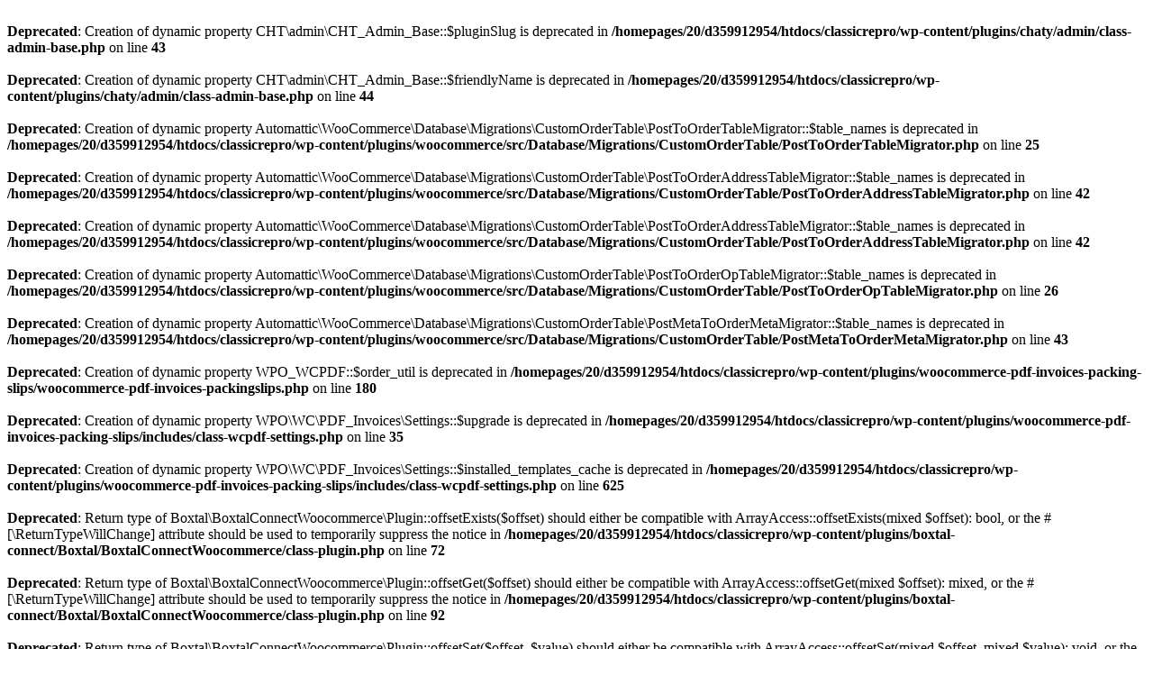

--- FILE ---
content_type: text/html; charset=UTF-8
request_url: https://classic-repro.com/product-tag/cr-apr-soufcar-en/?lang=en
body_size: 3090
content:
<br />
<b>Deprecated</b>:  Creation of dynamic property CHT\admin\CHT_Admin_Base::$pluginSlug is deprecated in <b>/homepages/20/d359912954/htdocs/classicrepro/wp-content/plugins/chaty/admin/class-admin-base.php</b> on line <b>43</b><br />
<br />
<b>Deprecated</b>:  Creation of dynamic property CHT\admin\CHT_Admin_Base::$friendlyName is deprecated in <b>/homepages/20/d359912954/htdocs/classicrepro/wp-content/plugins/chaty/admin/class-admin-base.php</b> on line <b>44</b><br />
<br />
<b>Deprecated</b>:  Creation of dynamic property Automattic\WooCommerce\Database\Migrations\CustomOrderTable\PostToOrderTableMigrator::$table_names is deprecated in <b>/homepages/20/d359912954/htdocs/classicrepro/wp-content/plugins/woocommerce/src/Database/Migrations/CustomOrderTable/PostToOrderTableMigrator.php</b> on line <b>25</b><br />
<br />
<b>Deprecated</b>:  Creation of dynamic property Automattic\WooCommerce\Database\Migrations\CustomOrderTable\PostToOrderAddressTableMigrator::$table_names is deprecated in <b>/homepages/20/d359912954/htdocs/classicrepro/wp-content/plugins/woocommerce/src/Database/Migrations/CustomOrderTable/PostToOrderAddressTableMigrator.php</b> on line <b>42</b><br />
<br />
<b>Deprecated</b>:  Creation of dynamic property Automattic\WooCommerce\Database\Migrations\CustomOrderTable\PostToOrderAddressTableMigrator::$table_names is deprecated in <b>/homepages/20/d359912954/htdocs/classicrepro/wp-content/plugins/woocommerce/src/Database/Migrations/CustomOrderTable/PostToOrderAddressTableMigrator.php</b> on line <b>42</b><br />
<br />
<b>Deprecated</b>:  Creation of dynamic property Automattic\WooCommerce\Database\Migrations\CustomOrderTable\PostToOrderOpTableMigrator::$table_names is deprecated in <b>/homepages/20/d359912954/htdocs/classicrepro/wp-content/plugins/woocommerce/src/Database/Migrations/CustomOrderTable/PostToOrderOpTableMigrator.php</b> on line <b>26</b><br />
<br />
<b>Deprecated</b>:  Creation of dynamic property Automattic\WooCommerce\Database\Migrations\CustomOrderTable\PostMetaToOrderMetaMigrator::$table_names is deprecated in <b>/homepages/20/d359912954/htdocs/classicrepro/wp-content/plugins/woocommerce/src/Database/Migrations/CustomOrderTable/PostMetaToOrderMetaMigrator.php</b> on line <b>43</b><br />
<br />
<b>Deprecated</b>:  Creation of dynamic property WPO_WCPDF::$order_util is deprecated in <b>/homepages/20/d359912954/htdocs/classicrepro/wp-content/plugins/woocommerce-pdf-invoices-packing-slips/woocommerce-pdf-invoices-packingslips.php</b> on line <b>180</b><br />
<br />
<b>Deprecated</b>:  Creation of dynamic property WPO\WC\PDF_Invoices\Settings::$upgrade is deprecated in <b>/homepages/20/d359912954/htdocs/classicrepro/wp-content/plugins/woocommerce-pdf-invoices-packing-slips/includes/class-wcpdf-settings.php</b> on line <b>35</b><br />
<br />
<b>Deprecated</b>:  Creation of dynamic property WPO\WC\PDF_Invoices\Settings::$installed_templates_cache is deprecated in <b>/homepages/20/d359912954/htdocs/classicrepro/wp-content/plugins/woocommerce-pdf-invoices-packing-slips/includes/class-wcpdf-settings.php</b> on line <b>625</b><br />
<br />
<b>Deprecated</b>:  Return type of Boxtal\BoxtalConnectWoocommerce\Plugin::offsetExists($offset) should either be compatible with ArrayAccess::offsetExists(mixed $offset): bool, or the #[\ReturnTypeWillChange] attribute should be used to temporarily suppress the notice in <b>/homepages/20/d359912954/htdocs/classicrepro/wp-content/plugins/boxtal-connect/Boxtal/BoxtalConnectWoocommerce/class-plugin.php</b> on line <b>72</b><br />
<br />
<b>Deprecated</b>:  Return type of Boxtal\BoxtalConnectWoocommerce\Plugin::offsetGet($offset) should either be compatible with ArrayAccess::offsetGet(mixed $offset): mixed, or the #[\ReturnTypeWillChange] attribute should be used to temporarily suppress the notice in <b>/homepages/20/d359912954/htdocs/classicrepro/wp-content/plugins/boxtal-connect/Boxtal/BoxtalConnectWoocommerce/class-plugin.php</b> on line <b>92</b><br />
<br />
<b>Deprecated</b>:  Return type of Boxtal\BoxtalConnectWoocommerce\Plugin::offsetSet($offset, $value) should either be compatible with ArrayAccess::offsetSet(mixed $offset, mixed $value): void, or the #[\ReturnTypeWillChange] attribute should be used to temporarily suppress the notice in <b>/homepages/20/d359912954/htdocs/classicrepro/wp-content/plugins/boxtal-connect/Boxtal/BoxtalConnectWoocommerce/class-plugin.php</b> on line <b>62</b><br />
<br />
<b>Deprecated</b>:  Return type of Boxtal\BoxtalConnectWoocommerce\Plugin::offsetUnset($offset) should either be compatible with ArrayAccess::offsetUnset(mixed $offset): void, or the #[\ReturnTypeWillChange] attribute should be used to temporarily suppress the notice in <b>/homepages/20/d359912954/htdocs/classicrepro/wp-content/plugins/boxtal-connect/Boxtal/BoxtalConnectWoocommerce/class-plugin.php</b> on line <b>82</b><br />
<br />
<b>Deprecated</b>:  Creation of dynamic property Boxtal\BoxtalConnectWoocommerce\Init\Environment_Check::$plugin is deprecated in <b>/homepages/20/d359912954/htdocs/classicrepro/wp-content/plugins/boxtal-connect/Boxtal/BoxtalConnectWoocommerce/init/class-environment-check.php</b> on line <b>40</b><br />
<br />
<b>Deprecated</b>:  Creation of dynamic property Boxtal\BoxtalConnectWoocommerce\Notice\Notice_Controller::$plugin_url is deprecated in <b>/homepages/20/d359912954/htdocs/classicrepro/wp-content/plugins/boxtal-connect/Boxtal/BoxtalConnectWoocommerce/notice/class-notice-controller.php</b> on line <b>89</b><br />
<br />
<b>Deprecated</b>:  Creation of dynamic property Boxtal\BoxtalConnectWoocommerce\Notice\Notice_Controller::$plugin_version is deprecated in <b>/homepages/20/d359912954/htdocs/classicrepro/wp-content/plugins/boxtal-connect/Boxtal/BoxtalConnectWoocommerce/notice/class-notice-controller.php</b> on line <b>90</b><br />
<br />
<b>Deprecated</b>:  Creation of dynamic property Boxtal\BoxtalConnectWoocommerce\Notice\Notice_Controller::$ajax_nonce is deprecated in <b>/homepages/20/d359912954/htdocs/classicrepro/wp-content/plugins/boxtal-connect/Boxtal/BoxtalConnectWoocommerce/notice/class-notice-controller.php</b> on line <b>91</b><br />
<br />
<b>Deprecated</b>:  Creation of dynamic property Boxtal\BoxtalConnectWoocommerce\Init\Setup_Wizard::$activation is deprecated in <b>/homepages/20/d359912954/htdocs/classicrepro/wp-content/plugins/boxtal-connect/Boxtal/BoxtalConnectWoocommerce/init/class-setup-wizard.php</b> on line <b>33</b><br />
<br />
<b>Deprecated</b>:  Creation of dynamic property Boxtal\BoxtalConnectWoocommerce\Order\Controller::$plugin_url is deprecated in <b>/homepages/20/d359912954/htdocs/classicrepro/wp-content/plugins/boxtal-connect/Boxtal/BoxtalConnectWoocommerce/order/class-controller.php</b> on line <b>32</b><br />
<br />
<b>Deprecated</b>:  Creation of dynamic property Boxtal\BoxtalConnectWoocommerce\Order\Controller::$plugin_version is deprecated in <b>/homepages/20/d359912954/htdocs/classicrepro/wp-content/plugins/boxtal-connect/Boxtal/BoxtalConnectWoocommerce/order/class-controller.php</b> on line <b>33</b><br />
<br />
<b>Deprecated</b>:  Creation of dynamic property Boxtal\BoxtalConnectWoocommerce\Order\Front_Order_Page::$plugin_url is deprecated in <b>/homepages/20/d359912954/htdocs/classicrepro/wp-content/plugins/boxtal-connect/Boxtal/BoxtalConnectWoocommerce/order/class-front-order-page.php</b> on line <b>32</b><br />
<br />
<b>Deprecated</b>:  Creation of dynamic property Boxtal\BoxtalConnectWoocommerce\Order\Front_Order_Page::$plugin_version is deprecated in <b>/homepages/20/d359912954/htdocs/classicrepro/wp-content/plugins/boxtal-connect/Boxtal/BoxtalConnectWoocommerce/order/class-front-order-page.php</b> on line <b>33</b><br />
<br />
<b>Deprecated</b>:  Creation of dynamic property Boxtal\BoxtalConnectWoocommerce\Order\Admin_Order_Page::$plugin_url is deprecated in <b>/homepages/20/d359912954/htdocs/classicrepro/wp-content/plugins/boxtal-connect/Boxtal/BoxtalConnectWoocommerce/order/class-admin-order-page.php</b> on line <b>31</b><br />
<br />
<b>Deprecated</b>:  Creation of dynamic property Boxtal\BoxtalConnectWoocommerce\Order\Admin_Order_Page::$plugin_version is deprecated in <b>/homepages/20/d359912954/htdocs/classicrepro/wp-content/plugins/boxtal-connect/Boxtal/BoxtalConnectWoocommerce/order/class-admin-order-page.php</b> on line <b>32</b><br />
<br />
<b>Deprecated</b>:  Creation of dynamic property Boxtal\BoxtalConnectWoocommerce\Order\Admin_Order_Page::$tracking is deprecated in <b>/homepages/20/d359912954/htdocs/classicrepro/wp-content/plugins/boxtal-connect/Boxtal/BoxtalConnectWoocommerce/order/class-admin-order-page.php</b> on line <b>33</b><br />
<br />
<b>Deprecated</b>:  Creation of dynamic property Boxtal\BoxtalConnectWoocommerce\Order\Admin_Order_Page::$parcelpoint is deprecated in <b>/homepages/20/d359912954/htdocs/classicrepro/wp-content/plugins/boxtal-connect/Boxtal/BoxtalConnectWoocommerce/order/class-admin-order-page.php</b> on line <b>34</b><br />
<br />
<b>Deprecated</b>:  Creation of dynamic property Boxtal\BoxtalConnectWoocommerce\Order\Controller::$plugin_url is deprecated in <b>/homepages/20/d359912954/htdocs/classicrepro/wp-content/plugins/boxtal-connect/Boxtal/BoxtalConnectWoocommerce/order/class-controller.php</b> on line <b>32</b><br />
<br />
<b>Deprecated</b>:  Creation of dynamic property Boxtal\BoxtalConnectWoocommerce\Order\Controller::$plugin_version is deprecated in <b>/homepages/20/d359912954/htdocs/classicrepro/wp-content/plugins/boxtal-connect/Boxtal/BoxtalConnectWoocommerce/order/class-controller.php</b> on line <b>33</b><br />
<br />
<b>Deprecated</b>:  Creation of dynamic property Boxtal\BoxtalConnectWoocommerce\Shipping_Method\Settings_Override::$plugin_url is deprecated in <b>/homepages/20/d359912954/htdocs/classicrepro/wp-content/plugins/boxtal-connect/Boxtal/BoxtalConnectWoocommerce/shipping-method/class-settings-override.php</b> on line <b>31</b><br />
<br />
<b>Deprecated</b>:  Creation of dynamic property Boxtal\BoxtalConnectWoocommerce\Shipping_Method\Settings_Override::$plugin_version is deprecated in <b>/homepages/20/d359912954/htdocs/classicrepro/wp-content/plugins/boxtal-connect/Boxtal/BoxtalConnectWoocommerce/shipping-method/class-settings-override.php</b> on line <b>32</b><br />
<br />
<b>Deprecated</b>:  Creation of dynamic property Boxtal\BoxtalConnectWoocommerce\Shipping_Method\Controller::$plugin_url is deprecated in <b>/homepages/20/d359912954/htdocs/classicrepro/wp-content/plugins/boxtal-connect/Boxtal/BoxtalConnectWoocommerce/shipping-method/class-controller.php</b> on line <b>53</b><br />
<br />
<b>Deprecated</b>:  Creation of dynamic property Boxtal\BoxtalConnectWoocommerce\Shipping_Method\Controller::$plugin_version is deprecated in <b>/homepages/20/d359912954/htdocs/classicrepro/wp-content/plugins/boxtal-connect/Boxtal/BoxtalConnectWoocommerce/shipping-method/class-controller.php</b> on line <b>54</b><br />
<br />
<b>Deprecated</b>:  Creation of dynamic property Boxtal\BoxtalConnectWoocommerce\Shipping_Method\Controller::$ajax_nonce is deprecated in <b>/homepages/20/d359912954/htdocs/classicrepro/wp-content/plugins/boxtal-connect/Boxtal/BoxtalConnectWoocommerce/shipping-method/class-controller.php</b> on line <b>55</b><br />
<br />
<b>Deprecated</b>:  Creation of dynamic property Boxtal\BoxtalConnectWoocommerce\Shipping_Method\Parcel_Point\Controller::$plugin_url is deprecated in <b>/homepages/20/d359912954/htdocs/classicrepro/wp-content/plugins/boxtal-connect/Boxtal/BoxtalConnectWoocommerce/shipping-method/parcel-point/class-controller.php</b> on line <b>38</b><br />
<br />
<b>Deprecated</b>:  Creation of dynamic property Boxtal\BoxtalConnectWoocommerce\Shipping_Method\Parcel_Point\Controller::$plugin_version is deprecated in <b>/homepages/20/d359912954/htdocs/classicrepro/wp-content/plugins/boxtal-connect/Boxtal/BoxtalConnectWoocommerce/shipping-method/parcel-point/class-controller.php</b> on line <b>39</b><br />
<br />
<b>Deprecated</b>:  Creation of dynamic property Boxtal\BoxtalConnectWoocommerce\Shipping_Method\Parcel_Point\Controller::$map_url is deprecated in <b>/homepages/20/d359912954/htdocs/classicrepro/wp-content/plugins/boxtal-connect/Boxtal/BoxtalConnectWoocommerce/shipping-method/parcel-point/class-controller.php</b> on line <b>40</b><br />
<br />
<b>Deprecated</b>:  Creation of dynamic property Boxtal\BoxtalConnectWoocommerce\Settings\Page::$plugin_url is deprecated in <b>/homepages/20/d359912954/htdocs/classicrepro/wp-content/plugins/boxtal-connect/Boxtal/BoxtalConnectWoocommerce/settings/class-page.php</b> on line <b>33</b><br />
<br />
<b>Deprecated</b>:  Creation of dynamic property Boxtal\BoxtalConnectWoocommerce\Settings\Page::$plugin_version is deprecated in <b>/homepages/20/d359912954/htdocs/classicrepro/wp-content/plugins/boxtal-connect/Boxtal/BoxtalConnectWoocommerce/settings/class-page.php</b> on line <b>34</b><br />
<br />
<b>Deprecated</b>:  Creation of dynamic property Boxtal\BoxtalConnectWoocommerce\Init\Api_Action::$plugin_url is deprecated in <b>/homepages/20/d359912954/htdocs/classicrepro/wp-content/plugins/boxtal-connect/Boxtal/BoxtalConnectWoocommerce/init/class-api-action.php</b> on line <b>32</b><br />
<br />
<b>Deprecated</b>:  Creation of dynamic property Boxtal\BoxtalConnectWoocommerce\Init\Api_Action::$plugin_version is deprecated in <b>/homepages/20/d359912954/htdocs/classicrepro/wp-content/plugins/boxtal-connect/Boxtal/BoxtalConnectWoocommerce/init/class-api-action.php</b> on line <b>33</b><br />
<br />
<b>Deprecated</b>:  Using ${var} in strings is deprecated, use {$var} instead in <b>/homepages/20/d359912954/htdocs/classicrepro/wp-content/themes/flatsome/inc/functions/function-register.php</b> on line <b>66</b><br />
<br />
<b>Deprecated</b>:  Using ${var} in strings is deprecated, use {$var} instead in <b>/homepages/20/d359912954/htdocs/classicrepro/wp-content/themes/flatsome/inc/helpers/helpers-frontend.php</b> on line <b>34</b><br />
<br />
<b>Deprecated</b>:  Using ${var} in strings is deprecated, use {$var} instead in <b>/homepages/20/d359912954/htdocs/classicrepro/wp-content/themes/flatsome/inc/helpers/helpers-frontend.php</b> on line <b>37</b><br />
<br />
<b>Deprecated</b>:  Using ${var} in strings is deprecated, use {$var} instead in <b>/homepages/20/d359912954/htdocs/classicrepro/wp-content/themes/flatsome/inc/helpers/helpers-frontend.php</b> on line <b>37</b><br />
<br />
<b>Deprecated</b>:  Using ${var} in strings is deprecated, use {$var} instead in <b>/homepages/20/d359912954/htdocs/classicrepro/wp-content/themes/flatsome/inc/shortcodes/follow.php</b> on line <b>79</b><br />
<br />
<b>Deprecated</b>:  Using ${var} in strings is deprecated, use {$var} instead in <b>/homepages/20/d359912954/htdocs/classicrepro/wp-content/themes/flatsome/inc/shortcodes/team_members.php</b> on line <b>118</b><br />
<br />
<b>Deprecated</b>:  Creation of dynamic property Kirki_Toolkit::$modules is deprecated in <b>/homepages/20/d359912954/htdocs/classicrepro/wp-content/themes/flatsome/inc/admin/kirki/kirki.php</b> on line <b>67</b><br />
<br />
<b>Deprecated</b>:  Creation of dynamic property Kirki_Field_Checkbox::$label is deprecated in <b>/homepages/20/d359912954/htdocs/classicrepro/wp-content/themes/flatsome/inc/admin/kirki/core/class-kirki-field.php</b> on line <b>291</b><br />
<br />
<b>Deprecated</b>:  Creation of dynamic property Kirki_Field_Checkbox::$label is deprecated in <b>/homepages/20/d359912954/htdocs/classicrepro/wp-content/themes/flatsome/inc/admin/kirki/core/class-kirki-field.php</b> on line <b>291</b><br />
<br />
<b>Deprecated</b>:  Creation of dynamic property Kirki_Field_Checkbox::$description is deprecated in <b>/homepages/20/d359912954/htdocs/classicrepro/wp-content/themes/flatsome/inc/admin/kirki/core/class-kirki-field.php</b> on line <b>291</b><br />
<br />
<b>Deprecated</b>:  Creation of dynamic property Kirki_Field_Select::$label is deprecated in <b>/homepages/20/d359912954/htdocs/classicrepro/wp-content/themes/flatsome/inc/admin/kirki/core/class-kirki-field.php</b> on line <b>291</b><br />
<br />
<b>Deprecated</b>:  Creation of dynamic property Kirki_Field_Select::$description is deprecated in <b>/homepages/20/d359912954/htdocs/classicrepro/wp-content/themes/flatsome/inc/admin/kirki/core/class-kirki-field.php</b> on line <b>291</b><br />
<br />
<b>Deprecated</b>:  Creation of dynamic property Kirki_Field_Custom::$label is deprecated in <b>/homepages/20/d359912954/htdocs/classicrepro/wp-content/themes/flatsome/inc/admin/kirki/core/class-kirki-field.php</b> on line <b>291</b><br />
<br />
<b>Deprecated</b>:  Creation of dynamic property Kirki_Field_Typography::$description is deprecated in <b>/homepages/20/d359912954/htdocs/classicrepro/wp-content/themes/flatsome/inc/admin/kirki/core/class-kirki-field.php</b> on line <b>291</b><br />
<br />
<b>Deprecated</b>:  Creation of dynamic property Kirki_Field_Typography::$label is deprecated in <b>/homepages/20/d359912954/htdocs/classicrepro/wp-content/themes/flatsome/inc/admin/kirki/core/class-kirki-field.php</b> on line <b>291</b><br />
<br />
<b>Deprecated</b>:  Creation of dynamic property Kirki_Field_Custom::$label is deprecated in <b>/homepages/20/d359912954/htdocs/classicrepro/wp-content/themes/flatsome/inc/admin/kirki/core/class-kirki-field.php</b> on line <b>291</b><br />
<br />
<b>Deprecated</b>:  Creation of dynamic property Kirki_Field_Typography::$label is deprecated in <b>/homepages/20/d359912954/htdocs/classicrepro/wp-content/themes/flatsome/inc/admin/kirki/core/class-kirki-field.php</b> on line <b>291</b><br />
<br />
<b>Deprecated</b>:  Creation of dynamic property Kirki_Field_Slider::$label is deprecated in <b>/homepages/20/d359912954/htdocs/classicrepro/wp-content/themes/flatsome/inc/admin/kirki/core/class-kirki-field.php</b> on line <b>291</b><br />
<br />
<b>Deprecated</b>:  Creation of dynamic property Kirki_Field_Slider::$description is deprecated in <b>/homepages/20/d359912954/htdocs/classicrepro/wp-content/themes/flatsome/inc/admin/kirki/core/class-kirki-field.php</b> on line <b>291</b><br />
<br />
<b>Deprecated</b>:  Creation of dynamic property Kirki_Field_Slider::$label is deprecated in <b>/homepages/20/d359912954/htdocs/classicrepro/wp-content/themes/flatsome/inc/admin/kirki/core/class-kirki-field.php</b> on line <b>291</b><br />
<br />
<b>Deprecated</b>:  Creation of dynamic property Kirki_Field_Slider::$description is deprecated in <b>/homepages/20/d359912954/htdocs/classicrepro/wp-content/themes/flatsome/inc/admin/kirki/core/class-kirki-field.php</b> on line <b>291</b><br />
<br />
<b>Deprecated</b>:  Creation of dynamic property Kirki_Field_Custom::$label is deprecated in <b>/homepages/20/d359912954/htdocs/classicrepro/wp-content/themes/flatsome/inc/admin/kirki/core/class-kirki-field.php</b> on line <b>291</b><br />
<br />
<b>Deprecated</b>:  Creation of dynamic property Kirki_Field_Typography::$label is deprecated in <b>/homepages/20/d359912954/htdocs/classicrepro/wp-content/themes/flatsome/inc/admin/kirki/core/class-kirki-field.php</b> on line <b>291</b><br />
<br />
<b>Deprecated</b>:  Creation of dynamic property Kirki_Field_Custom::$label is deprecated in <b>/homepages/20/d359912954/htdocs/classicrepro/wp-content/themes/flatsome/inc/admin/kirki/core/class-kirki-field.php</b> on line <b>291</b><br />
<br />
<b>Deprecated</b>:  Creation of dynamic property Kirki_Field_Typography::$description is deprecated in <b>/homepages/20/d359912954/htdocs/classicrepro/wp-content/themes/flatsome/inc/admin/kirki/core/class-kirki-field.php</b> on line <b>291</b><br />
<br />
<b>Deprecated</b>:  Creation of dynamic property Kirki_Field_Typography::$label is deprecated in <b>/homepages/20/d359912954/htdocs/classicrepro/wp-content/themes/flatsome/inc/admin/kirki/core/class-kirki-field.php</b> on line <b>291</b><br />
<br />
<b>Deprecated</b>:  Creation of dynamic property Kirki_Field_Custom::$label is deprecated in <b>/homepages/20/d359912954/htdocs/classicrepro/wp-content/themes/flatsome/inc/admin/kirki/core/class-kirki-field.php</b> on line <b>291</b><br />
<br />
<b>Deprecated</b>:  Creation of dynamic property Kirki_Field_Radio_Buttonset::$label is deprecated in <b>/homepages/20/d359912954/htdocs/classicrepro/wp-content/themes/flatsome/inc/admin/kirki/core/class-kirki-field.php</b> on line <b>291</b><br />
<br />
<b>Deprecated</b>:  Creation of dynamic property Kirki_Field_Radio_Buttonset::$label is deprecated in <b>/homepages/20/d359912954/htdocs/classicrepro/wp-content/themes/flatsome/inc/admin/kirki/core/class-kirki-field.php</b> on line <b>291</b><br />
<br />
<b>Deprecated</b>:  Creation of dynamic property Kirki_Field_Radio_Buttonset::$label is deprecated in <b>/homepages/20/d359912954/htdocs/classicrepro/wp-content/themes/flatsome/inc/admin/kirki/core/class-kirki-field.php</b> on line <b>291</b><br />
<br />
<b>Deprecated</b>:  Creation of dynamic property Kirki_Field_Radio_Buttonset::$label is deprecated in <b>/homepages/20/d359912954/htdocs/classicrepro/wp-content/themes/flatsome/inc/admin/kirki/core/class-kirki-field.php</b> on line <b>291</b><br />
<br />
<b>Deprecated</b>:  Creation of dynamic property Kirki_Field_Radio_Buttonset::$label is deprecated in <b>/homepages/20/d359912954/htdocs/classicrepro/wp-content/themes/flatsome/inc/admin/kirki/core/class-kirki-field.php</b> on line <b>291</b><br />
<br />
<b>Deprecated</b>:  Using ${var} in strings is deprecated, use {$var} instead in <b>/homepages/20/d359912954/htdocs/classicrepro/wp-content/themes/flatsome/inc/builder/core/server/helpers/breakpoints.php</b> on line <b>100</b><br />
<br />
<b>Deprecated</b>:  Using ${var} in strings is deprecated, use {$var} instead in <b>/homepages/20/d359912954/htdocs/classicrepro/wp-content/themes/flatsome/inc/builder/core/server/helpers/breakpoints.php</b> on line <b>163</b><br />
<br />
<b>Deprecated</b>:  Using ${var} in strings is deprecated, use {$var} instead in <b>/homepages/20/d359912954/htdocs/classicrepro/wp-content/themes/flatsome/inc/builder/core/server/helpers/breakpoints.php</b> on line <b>163</b><br />
<br />
<b>Deprecated</b>:  Using ${var} in strings is deprecated, use {$var} instead in <b>/homepages/20/d359912954/htdocs/classicrepro/wp-content/themes/flatsome/inc/builder/core/server/helpers/breakpoints.php</b> on line <b>163</b><br />
<br />
<b>Deprecated</b>:  Using ${var} in strings is deprecated, use {$var} instead in <b>/homepages/20/d359912954/htdocs/classicrepro/wp-content/themes/flatsome/inc/builder/core/server/helpers/breakpoints.php</b> on line <b>164</b><br />
<br />
<b>Deprecated</b>:  Using ${var} in strings is deprecated, use {$var} instead in <b>/homepages/20/d359912954/htdocs/classicrepro/wp-content/themes/flatsome/inc/builder/core/server/helpers/breakpoints.php</b> on line <b>164</b><br />
<br />
<b>Deprecated</b>:  Using ${var} in strings is deprecated, use {$var} instead in <b>/homepages/20/d359912954/htdocs/classicrepro/wp-content/themes/flatsome/inc/builder/core/server/helpers/breakpoints.php</b> on line <b>164</b><br />
<br />
<b>Deprecated</b>:  Using ${var} in strings is deprecated, use {$var} instead in <b>/homepages/20/d359912954/htdocs/classicrepro/wp-content/themes/flatsome/inc/builder/core/server/helpers/breakpoints.php</b> on line <b>173</b><br />
<br />
<b>Deprecated</b>:  Using ${var} in strings is deprecated, use {$var} instead in <b>/homepages/20/d359912954/htdocs/classicrepro/wp-content/themes/flatsome/inc/builder/core/server/helpers/breakpoints.php</b> on line <b>212</b><br />
<br />
<b>Deprecated</b>:  Using ${var} in strings is deprecated, use {$var} instead in <b>/homepages/20/d359912954/htdocs/classicrepro/wp-content/themes/flatsome/inc/builder/core/server/helpers/breakpoints.php</b> on line <b>212</b><br />
<br />
<b>Deprecated</b>:  Using ${var} in strings is deprecated, use {$var} instead in <b>/homepages/20/d359912954/htdocs/classicrepro/wp-content/themes/flatsome/inc/builder/core/server/helpers/breakpoints.php</b> on line <b>212</b><br />
<br />
<b>Deprecated</b>:  Using ${var} in strings is deprecated, use {$var} instead in <b>/homepages/20/d359912954/htdocs/classicrepro/wp-content/themes/flatsome/inc/builder/core/server/helpers/breakpoints.php</b> on line <b>240</b><br />
<br />
<b>Deprecated</b>:  Using ${var} in strings is deprecated, use {$var} instead in <b>/homepages/20/d359912954/htdocs/classicrepro/wp-content/themes/flatsome/inc/builder/core/server/helpers/breakpoints.php</b> on line <b>267</b><br />
<br />
<b>Deprecated</b>:  Using ${var} in strings is deprecated, use {$var} instead in <b>/homepages/20/d359912954/htdocs/classicrepro/wp-content/themes/flatsome/inc/builder/core/server/helpers/breakpoints.php</b> on line <b>267</b><br />
<br />
<b>Deprecated</b>:  Creation of dynamic property WC_Google_Analytics::$dismissed_info_banner is deprecated in <b>/homepages/20/d359912954/htdocs/classicrepro/wp-content/plugins/woocommerce-google-analytics-integration/includes/class-wc-google-analytics.php</b> on line <b>58</b><br />
<br />
<b>Deprecated</b>:  Creation of dynamic property WC_Google_Analytics::$ga_id is deprecated in <b>/homepages/20/d359912954/htdocs/classicrepro/wp-content/plugins/woocommerce-google-analytics-integration/includes/class-wc-google-analytics.php</b> on line <b>131</b><br />
<br />
<b>Deprecated</b>:  Creation of dynamic property WC_Google_Analytics::$ga_set_domain_name is deprecated in <b>/homepages/20/d359912954/htdocs/classicrepro/wp-content/plugins/woocommerce-google-analytics-integration/includes/class-wc-google-analytics.php</b> on line <b>131</b><br />
<br />
<b>Deprecated</b>:  Creation of dynamic property WC_Google_Analytics::$ga_gtag_enabled is deprecated in <b>/homepages/20/d359912954/htdocs/classicrepro/wp-content/plugins/woocommerce-google-analytics-integration/includes/class-wc-google-analytics.php</b> on line <b>131</b><br />
<br />
<b>Deprecated</b>:  Creation of dynamic property WC_Google_Analytics::$ga_standard_tracking_enabled is deprecated in <b>/homepages/20/d359912954/htdocs/classicrepro/wp-content/plugins/woocommerce-google-analytics-integration/includes/class-wc-google-analytics.php</b> on line <b>131</b><br />
<br />
<b>Deprecated</b>:  Creation of dynamic property WC_Google_Analytics::$ga_support_display_advertising is deprecated in <b>/homepages/20/d359912954/htdocs/classicrepro/wp-content/plugins/woocommerce-google-analytics-integration/includes/class-wc-google-analytics.php</b> on line <b>131</b><br />
<br />
<b>Deprecated</b>:  Creation of dynamic property WC_Google_Analytics::$ga_support_enhanced_link_attribution is deprecated in <b>/homepages/20/d359912954/htdocs/classicrepro/wp-content/plugins/woocommerce-google-analytics-integration/includes/class-wc-google-analytics.php</b> on line <b>131</b><br />
<br />
<b>Deprecated</b>:  Creation of dynamic property WC_Google_Analytics::$ga_use_universal_analytics is deprecated in <b>/homepages/20/d359912954/htdocs/classicrepro/wp-content/plugins/woocommerce-google-analytics-integration/includes/class-wc-google-analytics.php</b> on line <b>131</b><br />
<br />
<b>Deprecated</b>:  Creation of dynamic property WC_Google_Analytics::$ga_anonymize_enabled is deprecated in <b>/homepages/20/d359912954/htdocs/classicrepro/wp-content/plugins/woocommerce-google-analytics-integration/includes/class-wc-google-analytics.php</b> on line <b>131</b><br />
<br />
<b>Deprecated</b>:  Creation of dynamic property WC_Google_Analytics::$ga_404_tracking_enabled is deprecated in <b>/homepages/20/d359912954/htdocs/classicrepro/wp-content/plugins/woocommerce-google-analytics-integration/includes/class-wc-google-analytics.php</b> on line <b>131</b><br />
<br />
<b>Deprecated</b>:  Creation of dynamic property WC_Google_Analytics::$ga_ecommerce_tracking_enabled is deprecated in <b>/homepages/20/d359912954/htdocs/classicrepro/wp-content/plugins/woocommerce-google-analytics-integration/includes/class-wc-google-analytics.php</b> on line <b>131</b><br />
<br />
<b>Deprecated</b>:  Creation of dynamic property WC_Google_Analytics::$ga_enhanced_ecommerce_tracking_enabled is deprecated in <b>/homepages/20/d359912954/htdocs/classicrepro/wp-content/plugins/woocommerce-google-analytics-integration/includes/class-wc-google-analytics.php</b> on line <b>131</b><br />
<br />
<b>Deprecated</b>:  Creation of dynamic property WC_Google_Analytics::$ga_enhanced_remove_from_cart_enabled is deprecated in <b>/homepages/20/d359912954/htdocs/classicrepro/wp-content/plugins/woocommerce-google-analytics-integration/includes/class-wc-google-analytics.php</b> on line <b>131</b><br />
<br />
<b>Deprecated</b>:  Creation of dynamic property WC_Google_Analytics::$ga_enhanced_product_impression_enabled is deprecated in <b>/homepages/20/d359912954/htdocs/classicrepro/wp-content/plugins/woocommerce-google-analytics-integration/includes/class-wc-google-analytics.php</b> on line <b>131</b><br />
<br />
<b>Deprecated</b>:  Creation of dynamic property WC_Google_Analytics::$ga_enhanced_product_click_enabled is deprecated in <b>/homepages/20/d359912954/htdocs/classicrepro/wp-content/plugins/woocommerce-google-analytics-integration/includes/class-wc-google-analytics.php</b> on line <b>131</b><br />
<br />
<b>Deprecated</b>:  Creation of dynamic property WC_Google_Analytics::$ga_enhanced_checkout_process_enabled is deprecated in <b>/homepages/20/d359912954/htdocs/classicrepro/wp-content/plugins/woocommerce-google-analytics-integration/includes/class-wc-google-analytics.php</b> on line <b>131</b><br />
<br />
<b>Deprecated</b>:  Creation of dynamic property WC_Google_Analytics::$ga_enhanced_product_detail_view_enabled is deprecated in <b>/homepages/20/d359912954/htdocs/classicrepro/wp-content/plugins/woocommerce-google-analytics-integration/includes/class-wc-google-analytics.php</b> on line <b>131</b><br />
<br />
<b>Deprecated</b>:  Creation of dynamic property WC_Google_Analytics::$ga_event_tracking_enabled is deprecated in <b>/homepages/20/d359912954/htdocs/classicrepro/wp-content/plugins/woocommerce-google-analytics-integration/includes/class-wc-google-analytics.php</b> on line <b>131</b><br />
<br />
<b>Deprecated</b>:  Creation of dynamic property WC_Google_Analytics::$ga_linker_cross_domains is deprecated in <b>/homepages/20/d359912954/htdocs/classicrepro/wp-content/plugins/woocommerce-google-analytics-integration/includes/class-wc-google-analytics.php</b> on line <b>131</b><br />
<br />
<b>Deprecated</b>:  Creation of dynamic property WC_Google_Analytics::$ga_linker_allow_incoming_enabled is deprecated in <b>/homepages/20/d359912954/htdocs/classicrepro/wp-content/plugins/woocommerce-google-analytics-integration/includes/class-wc-google-analytics.php</b> on line <b>131</b><br />
<br />
<b>Deprecated</b>:  Creation of dynamic property WC_Countries::$countries is deprecated in <b>/homepages/20/d359912954/htdocs/classicrepro/wp-content/plugins/woocommerce/includes/class-wc-countries.php</b> on line <b>51</b><br />
<br />
<b>Deprecated</b>:  Creation of dynamic property WC_Shipping_Flat_Rate::$cost is deprecated in <b>/homepages/20/d359912954/htdocs/classicrepro/wp-content/plugins/woocommerce/includes/shipping/flat-rate/class-wc-shipping-flat-rate.php</b> on line <b>50</b><br />
<br />
<b>Deprecated</b>:  Creation of dynamic property WC_Shipping_Flat_Rate::$type is deprecated in <b>/homepages/20/d359912954/htdocs/classicrepro/wp-content/plugins/woocommerce/includes/shipping/flat-rate/class-wc-shipping-flat-rate.php</b> on line <b>51</b><br />
<br />
<b>Deprecated</b>:  Creation of dynamic property WC_Shipping_Free_Shipping::$ignore_discounts is deprecated in <b>/homepages/20/d359912954/htdocs/classicrepro/wp-content/plugins/woocommerce/includes/shipping/free-shipping/class-wc-shipping-free-shipping.php</b> on line <b>70</b><br />
<br />
<b>Deprecated</b>:  Creation of dynamic property WC_Shipping_Local_Pickup::$cost is deprecated in <b>/homepages/20/d359912954/htdocs/classicrepro/wp-content/plugins/woocommerce/includes/shipping/local-pickup/class-wc-shipping-local-pickup.php</b> on line <b>53</b><br />
<br />
<b>Deprecated</b>:  Creation of dynamic property Boxtal\BoxtalConnectWoocommerce\Shipping_Method\Shipping_Method::$cost is deprecated in <b>/homepages/20/d359912954/htdocs/classicrepro/wp-content/plugins/boxtal-connect/Boxtal/BoxtalConnectWoocommerce/shipping-method/class-shipping-method.php</b> on line <b>58</b><br />
<br />
<b>Deprecated</b>:  Creation of dynamic property CR_Admin::$ver is deprecated in <b>/homepages/20/d359912954/htdocs/classicrepro/wp-content/plugins/customer-reviews-woocommerce/includes/settings/class-cr-admin.php</b> on line <b>14</b><br />
<br />
<b>Deprecated</b>:  Return type of WPO\WC\PDF_Invoices\Compatibility\WC_DateTime::setTimezone($timezone) should either be compatible with DateTime::setTimezone(DateTimeZone $timezone): DateTime, or the #[\ReturnTypeWillChange] attribute should be used to temporarily suppress the notice in <b>/homepages/20/d359912954/htdocs/classicrepro/wp-content/plugins/woocommerce-pdf-ips-templates/includes/compatibility/class-wc-date-compatibility.php</b> on line <b>58</b><br />
<br />
<b>Deprecated</b>:  Return type of WPO\WC\PDF_Invoices\Compatibility\WC_DateTime::getOffset() should either be compatible with DateTime::getOffset(): int, or the #[\ReturnTypeWillChange] attribute should be used to temporarily suppress the notice in <b>/homepages/20/d359912954/htdocs/classicrepro/wp-content/plugins/woocommerce-pdf-ips-templates/includes/compatibility/class-wc-date-compatibility.php</b> on line <b>47</b><br />
<br />
<b>Deprecated</b>:  Return type of WPO\WC\PDF_Invoices\Compatibility\WC_DateTime::getTimestamp() should either be compatible with DateTime::getTimestamp(): int, or the #[\ReturnTypeWillChange] attribute should be used to temporarily suppress the notice in <b>/homepages/20/d359912954/htdocs/classicrepro/wp-content/plugins/woocommerce-pdf-ips-templates/includes/compatibility/class-wc-date-compatibility.php</b> on line <b>68</b><br />
<br />
<b>Deprecated</b>:  Creation of dynamic property WPO_WCPDF_Templates::$settings is deprecated in <b>/homepages/20/d359912954/htdocs/classicrepro/wp-content/plugins/woocommerce-pdf-ips-templates/woocommerce-pdf-ips-templates.php</b> on line <b>117</b><br />
<br />
<b>Deprecated</b>:  Creation of dynamic property WPO_WCPDF_Templates::$main is deprecated in <b>/homepages/20/d359912954/htdocs/classicrepro/wp-content/plugins/woocommerce-pdf-ips-templates/woocommerce-pdf-ips-templates.php</b> on line <b>118</b><br />
<br />
<b>Warning</b>:  require_once(includes/elex-catalog-mode-admin.php): Failed to open stream: No such file or directory in <b>/homepages/20/d359912954/htdocs/classicrepro/wp-content/plugins/elex-woocommerce-catalog-mode/elex-catalog-mode.php</b> on line <b>117</b><br />
<br />
<b>Fatal error</b>:  Uncaught Error: Failed opening required 'includes/elex-catalog-mode-admin.php' (include_path='/homepages/20/d359912954/htdocs/classicrepro/wp-content/plugins/backwpup/vendor/pear/archive_tar:/homepages/20/d359912954/htdocs/classicrepro/wp-content/plugins/backwpup/vendor/pear/console_getopt:/homepages/20/d359912954/htdocs/classicrepro/wp-content/plugins/backwpup/vendor/pear/pear-core-minimal/src:/homepages/20/d359912954/htdocs/classicrepro/wp-content/plugins/backwpup/vendor/pear/pear_exception:.:/usr/lib/php8.2') in /homepages/20/d359912954/htdocs/classicrepro/wp-content/plugins/elex-woocommerce-catalog-mode/elex-catalog-mode.php:117
Stack trace:
#0 /homepages/20/d359912954/htdocs/classicrepro/wp-includes/class-wp-hook.php(308): Elex_CM_Pricing_Discounts_By_User_Role_WooCommerce-&gt;elex_cm_pricing_discount_admin_menu()
#1 /homepages/20/d359912954/htdocs/classicrepro/wp-includes/class-wp-hook.php(332): WP_Hook-&gt;apply_filters()
#2 /homepages/20/d359912954/htdocs/classicrepro/wp-includes/plugin.php(517): WP_Hook-&gt;do_action()
#3 /homepages/20/d359912954/htdocs/classicrepro/wp-settings.php(623): do_action()
#4 /homepages/20/d359912954/htdocs/classicrepro/wp-config.php(92): require_once('/homepages/20/d...')
#5 /homepages/20/d359912954/htdocs/classicrepro/wp-load.php(50): require_once('/homepages/20/d...')
#6 /homepages/20/d359912954/htdocs/classicrepro/wp-blog-header.php(13): require_once('/homepages/20/d...')
#7 /homepages/20/d359912954/htdocs/classicrepro/index.php(17): require('/homepages/20/d...')
#8 {main}
  thrown in <b>/homepages/20/d359912954/htdocs/classicrepro/wp-content/plugins/elex-woocommerce-catalog-mode/elex-catalog-mode.php</b> on line <b>117</b><br />
